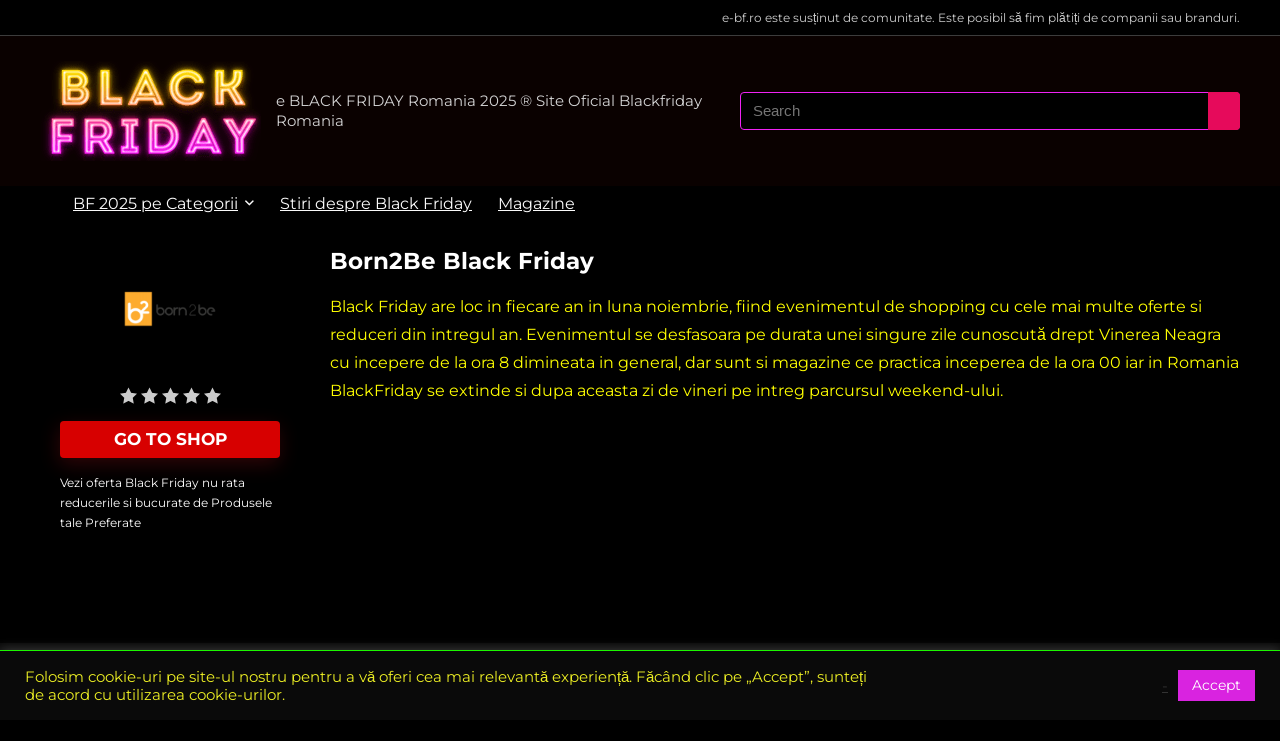

--- FILE ---
content_type: text/html; charset=UTF-8
request_url: https://e-bf.ro/brand/born2be-black-friday/
body_size: 9602
content:
<!DOCTYPE html>
<html lang="en-GB" prefix="og: https://ogp.me/ns#">
<head>
<meta charset="UTF-8" />
<meta name="viewport" content="width=device-width, initial-scale=1.0" />
<!-- feeds & pingback -->
<link rel="profile" href="https://gmpg.org/xfn/11" />
<link rel="pingback" href="https://e-bf.ro/xmlrpc.php" />


<!-- Search Engine Optimization by Rank Math - https://rankmath.com/ -->
<title>Born2Be Black Friday 2026 - E BLACK FRIDAY Romania 2025 ® Site Oficial Blackfriday Romania</title>
<meta name="description" content="Born2Be Black Friday 2026 - e BLACK FRIDAY Romania 2025 ® Site Oficial Blackfriday Romania"/>
<meta name="robots" content="follow, index, max-snippet:-1, max-video-preview:-1, max-image-preview:large"/>
<link rel="canonical" href="https://e-bf.ro/brand/born2be-black-friday/" />
<meta property="og:locale" content="en_GB" />
<meta property="og:type" content="article" />
<meta property="og:title" content="Born2Be Black Friday 2026 - E BLACK FRIDAY Romania 2025 ® Site Oficial Blackfriday Romania" />
<meta property="og:description" content="Born2Be Black Friday 2026 - e BLACK FRIDAY Romania 2025 ® Site Oficial Blackfriday Romania" />
<meta property="og:url" content="https://e-bf.ro/brand/born2be-black-friday/" />
<meta property="og:site_name" content="e BLACK FRIDAY Romania 2025 ® Site Oficial Blackfriday Romania" />
<meta property="article:publisher" content="https://www.facebook.com/eblackf" />
<meta property="og:image" content="https://e-bf.ro/wp-content/uploads/2022/10/black-friday-e-bf.ro-facebook.png" />
<meta property="og:image:secure_url" content="https://e-bf.ro/wp-content/uploads/2022/10/black-friday-e-bf.ro-facebook.png" />
<meta property="og:image:width" content="1903" />
<meta property="og:image:height" content="1078" />
<meta property="og:image:alt" content="black friday e-bf.ro" />
<meta property="og:image:type" content="image/png" />
<meta name="twitter:card" content="summary_large_image" />
<meta name="twitter:title" content="Born2Be Black Friday 2026 - E BLACK FRIDAY Romania 2025 ® Site Oficial Blackfriday Romania" />
<meta name="twitter:description" content="Born2Be Black Friday 2026 - e BLACK FRIDAY Romania 2025 ® Site Oficial Blackfriday Romania" />
<meta name="twitter:image" content="https://e-bf.ro/wp-content/uploads/2022/10/black-friday-e-bf.ro-facebook.png" />
<script type="application/ld+json" class="rank-math-schema">{"@context":"https://schema.org","@graph":[{"@type":"Store","@id":"https://e-bf.ro/#organization","name":"e BLACK FRIDAY Romania 2021 \u00ae Site Oficial BlackFriday Romania 2021","url":"https://e-bf.ro","sameAs":["https://www.facebook.com/eblackf"],"logo":{"@type":"ImageObject","@id":"https://e-bf.ro/#logo","url":"https://e-bf.ro/wp-content/uploads/2021/09/logov6mic.png","contentUrl":"https://e-bf.ro/wp-content/uploads/2021/09/logov6mic.png","caption":"e BLACK FRIDAY Romania 2021 \u00ae Site Oficial BlackFriday Romania 2021","inLanguage":"en-GB","width":"206","height":"100"},"openingHours":["Monday,Tuesday,Wednesday,Thursday,Friday,Saturday,Sunday 07:00-23:45"],"image":{"@id":"https://e-bf.ro/#logo"}},{"@type":"WebSite","@id":"https://e-bf.ro/#website","url":"https://e-bf.ro","name":"e BLACK FRIDAY Romania 2021 \u00ae Site Oficial BlackFriday Romania 2021","publisher":{"@id":"https://e-bf.ro/#organization"},"inLanguage":"en-GB"},{"@type":"BreadcrumbList","@id":"https://e-bf.ro/brand/born2be-black-friday/#breadcrumb","itemListElement":[{"@type":"ListItem","position":"1","item":{"@id":"https://e-bf.ro","name":"Acasa"}},{"@type":"ListItem","position":"2","item":{"@id":"https://e-bf.ro/brand/born2be-black-friday/","name":"Born2Be Black Friday"}}]},{"@type":"CollectionPage","@id":"https://e-bf.ro/brand/born2be-black-friday/#webpage","url":"https://e-bf.ro/brand/born2be-black-friday/","name":"Born2Be Black Friday 2026 - E BLACK FRIDAY Romania 2025 \u00ae Site Oficial Blackfriday Romania","isPartOf":{"@id":"https://e-bf.ro/#website"},"inLanguage":"en-GB","breadcrumb":{"@id":"https://e-bf.ro/brand/born2be-black-friday/#breadcrumb"}},{"@context":"https://schema.org/","@graph":[]}]}</script>
<!-- /Rank Math WordPress SEO plugin -->

<link rel='dns-prefetch' href='//stats.wp.com' />
<link rel='dns-prefetch' href='//www.googletagmanager.com' />
<link rel='dns-prefetch' href='//fonts.googleapis.com' />

<link data-optimized="2" rel="stylesheet" href="https://e-bf.ro/wp-content/litespeed/css/18ca5c82a8dd30366940db5b1a60ecdf.css?ver=a39b8" />


















<script type="text/javascript" src="https://e-bf.ro/wp-includes/js/jquery/jquery.min.js?ver=3.7.1" id="jquery-core-js"></script>









<script type="text/javascript" defer='defer' src="https://stats.wp.com/s-202604.js" id="woocommerce-analytics-js" defer="defer" data-wp-strategy="defer"></script>

<!-- Google tag (gtag.js) snippet added by Site Kit -->
<!-- Google Analytics snippet added by Site Kit -->
<script type="text/javascript" defer='defer' src="https://www.googletagmanager.com/gtag/js?id=G-8PBMKXYNW7" id="google_gtagjs-js" async></script>
<script type="text/javascript" id="google_gtagjs-js-after">
/* <![CDATA[ */
window.dataLayer = window.dataLayer || [];function gtag(){dataLayer.push(arguments);}
gtag("set","linker",{"domains":["e-bf.ro"]});
gtag("js", new Date());
gtag("set", "developer_id.dZTNiMT", true);
gtag("config", "G-8PBMKXYNW7");
/* ]]> */
</script>
<link rel="https://api.w.org/" href="https://e-bf.ro/wp-json/" /><link rel="alternate" title="JSON" type="application/json" href="https://e-bf.ro/wp-json/wp/v2/store/137" /><link rel="EditURI" type="application/rsd+xml" title="RSD" href="https://e-bf.ro/xmlrpc.php?rsd" />
<meta name="generator" content="WordPress 6.6.2" />
<meta name="generator" content="Site Kit by Google 1.162.0" /><script async src="https://pagead2.googlesyndication.com/pagead/js/adsbygoogle.js?client=ca-pub-2489313890743602"
     crossorigin="anonymous"></script>
<meta name="theme-color" content="#000" />	
		<link rel="preload" href="https://e-bf.ro/wp-content/themes/rehub-theme/fonts/rhicons.woff2?3oibrk" as="font" type="font/woff2" crossorigin="crossorigin">	<noscript><style>.woocommerce-product-gallery{ opacity: 1 !important; }</style></noscript>
	<meta name="generator" content="Elementor 3.32.2; features: e_font_icon_svg, additional_custom_breakpoints; settings: css_print_method-external, google_font-enabled, font_display-auto">
			
			
<link rel="icon" href="https://e-bf.ro/wp-content/uploads/2022/09/cropped-black-friday-romania-squ-32x32.png" sizes="32x32" />
<link rel="icon" href="https://e-bf.ro/wp-content/uploads/2022/09/cropped-black-friday-romania-squ-192x192.png" sizes="192x192" />
<link rel="apple-touch-icon" href="https://e-bf.ro/wp-content/uploads/2022/09/cropped-black-friday-romania-squ-180x180.png" />
<meta name="msapplication-TileImage" content="https://e-bf.ro/wp-content/uploads/2022/09/cropped-black-friday-romania-squ-270x270.png" />
		
		</head>
<body class="archive tax-store term-born2be-black-friday term-137 wp-custom-logo wp-embed-responsive theme-rehub-theme woocommerce woocommerce-page woocommerce-no-js dark_body elementor-default elementor-kit-6">
	
<div class="wp-block-group is-layout-flow wp-block-group-is-layout-flow"></div><!-- Outer Start -->
<div class="rh-outer-wrap">
    <div id="top_ankor"></div>
    <!-- HEADER -->
            <header id="main_header" class="dark_style width-100p position-relative">
            <div class="header_wrap">
                  
                    <!-- top -->  
                    <div class="header_top_wrap dark_style">
                                                <div class="rh-container">
                            <div class="header-top clearfix rh-flex-center-align">    
                                <div class="top-nav"><ul class="menu"><li></li></ul></div>                                <div class="rh-flex-right-align top-social"> 
                                                                            <div class="top_custom_content mt10 mb10 font80 lineheight15 flowhidden">e-bf.ro este susținut de comunitate. Este posibil să fim plătiți de companii sau branduri.</div>
                                                                                          
                                </div>
                            </div>
                        </div>
                    </div>
                    <!-- /top --> 
                                                                                    <!-- Logo section -->
<div class="logo_section_wrap hideontablet">
    <div class="rh-container">
        <div class="logo-section rh-flex-center-align tabletblockdisplay header_eight_style clearfix">
            <div class="logo">
          		          			<a href="https://e-bf.ro" class="logo_image"><img src="https://e-bf.ro/wp-content/uploads/2022/09/black-friday-romania.png" alt="e BLACK FRIDAY Romania 2025 ® Site Oficial Blackfriday Romania" height="" width="" /></a>
          		       
            </div>                      
            <div class="rhsloganlogo rehub-main-font lightgreycolor lineheight20 floatleft mr25" style="max-width:440px">
                                    e BLACK FRIDAY Romania 2025 ® Site Oficial Blackfriday Romania                            </div>
            <div class="search head_search position-relative rh-flex-right-align"><form  role="search" method="get" class="search-form" action="https://e-bf.ro/">
  	<input type="text" name="s" placeholder="Search" class="re-ajax-search" autocomplete="off" data-posttype="product">
  	<input type="hidden" name="post_type" value="product" />  	<button type="submit" class="btnsearch hideonmobile" aria-label="Search"><i class="rhicon rhi-search"></i></button>
</form>
<div class="re-aj-search-wrap rhscrollthin"></div></div>                       
        </div>
    </div>
</div>
<!-- /Logo section -->  
<!-- Main Navigation -->
<div class="search-form-inheader main-nav rh-stickme dark_style">  
    <div class="rh-container rh-flex-center-align logo_insticky_enabled"> 
	    <a href="https://e-bf.ro" class="logo_image_insticky"><img src="https://e-bf.ro/wp-content/uploads/2022/09/black-friday-romania.png" alt="e BLACK FRIDAY Romania 2025 ® Site Oficial Blackfriday Romania" /></a>    
        <nav class="top_menu"><ul id="menu-main-menu" class="menu"><li id="menu-item-444" class="menu-item menu-item-type-custom menu-item-object-custom menu-item-has-children"><a href="#">BF 2025 pe Categorii</a>
<ul class="sub-menu">
	<li id="menu-item-482" class="menu-item menu-item-type-taxonomy menu-item-object-product_cat"><a href="https://e-bf.ro/categorii-magazine/hipermagazine-romania-online/">Hipermagazine</a></li>
	<li id="menu-item-731" class="menu-item menu-item-type-custom menu-item-object-custom"><a href="https://e-bf.ro/categorii-magazine/electronice-si-electrocasnice/">Electronice si Electrocasnice</a></li>
	<li id="menu-item-481" class="menu-item menu-item-type-taxonomy menu-item-object-product_cat"><a href="https://e-bf.ro/categorii-magazine/fashion-romania/">Fashion</a></li>
	<li id="menu-item-480" class="menu-item menu-item-type-taxonomy menu-item-object-product_cat"><a href="https://e-bf.ro/categorii-magazine/librarii-romania/">Librarii</a></li>
	<li id="menu-item-488" class="menu-item menu-item-type-taxonomy menu-item-object-product_cat"><a href="https://e-bf.ro/categorii-magazine/frumusete-si-ingrijire-romania/">Frumusete si Ingrijire</a></li>
	<li id="menu-item-487" class="menu-item menu-item-type-taxonomy menu-item-object-product_cat"><a href="https://e-bf.ro/categorii-magazine/copii-bebe-si-jucarii/">Copii, Bebe si Jucarii</a></li>
	<li id="menu-item-730" class="menu-item menu-item-type-custom menu-item-object-custom"><a href="https://e-bf.ro/categorii-magazine/casa-decor-si-gradina/">Casa, Decor si Gradina</a></li>
	<li id="menu-item-738" class="menu-item menu-item-type-custom menu-item-object-custom"><a href="https://e-bf.ro/categorii-magazine/vacante-si-calatorii/">Vacante si Calatorii</a></li>
	<li id="menu-item-737" class="menu-item menu-item-type-custom menu-item-object-custom"><a href="https://e-bf.ro/categorii-magazine/telecom/">Telecom</a></li>
	<li id="menu-item-736" class="menu-item menu-item-type-custom menu-item-object-custom"><a href="https://e-bf.ro/categorii-magazine/sport-si-in-aer-liber/">Sport și în aer liber</a></li>
	<li id="menu-item-735" class="menu-item menu-item-type-custom menu-item-object-custom"><a href="https://e-bf.ro/categorii-magazine/servicii-financiare/">Servicii Financiare</a></li>
	<li id="menu-item-734" class="menu-item menu-item-type-custom menu-item-object-custom"><a href="https://e-bf.ro/categorii-magazine/sanatate/">Sanatate</a></li>
	<li id="menu-item-733" class="menu-item menu-item-type-custom menu-item-object-custom"><a href="https://e-bf.ro/categorii-magazine/papetarie-si-birotica/">Papetarie si Birotica</a></li>
	<li id="menu-item-732" class="menu-item menu-item-type-custom menu-item-object-custom"><a href="https://e-bf.ro/categorii-magazine/flori-si-cadouri/">Flori si Cadouri</a></li>
	<li id="menu-item-729" class="menu-item menu-item-type-custom menu-item-object-custom"><a href="https://e-bf.ro/categorii-magazine/bijuterii-si-accesorii/">Bijuterii si Accesorii</a></li>
</ul>
</li>
<li id="menu-item-1269" class="menu-item menu-item-type-custom menu-item-object-custom"><a href="https://e-bf.ro/blog/">Stiri despre Black Friday</a></li>
<li id="menu-item-1316" class="menu-item menu-item-type-post_type menu-item-object-page"><a href="https://e-bf.ro/lista-magazine-black-friday/">Magazine</a></li>
</ul></nav>        <div class="responsive_nav_wrap rh_mobile_menu">
            <div id="dl-menu" class="dl-menuwrapper rh-flex-center-align">
                <button id="dl-trigger" class="dl-trigger" aria-label="Menu">
                    <svg viewBox="0 0 32 32" xmlns="http://www.w3.org/2000/svg">
                        <g>
                            <line stroke-linecap="round" id="rhlinemenu_1" y2="7" x2="29" y1="7" x1="3"/>
                            <line stroke-linecap="round" id="rhlinemenu_2" y2="16" x2="18" y1="16" x1="3"/>
                            <line stroke-linecap="round" id="rhlinemenu_3" y2="25" x2="26" y1="25" x1="3"/>
                        </g>
                    </svg>
                </button>
                <div id="mobile-menu-icons" class="rh-flex-center-align rh-flex-right-align">
                    <button class='icon-search-onclick' aria-label='Search'><i class='rhicon rhi-search'></i></button>
                </div>
            </div>
                    </div>
    </div>
</div>
<!-- /Main Navigation -->                

            </div>  
        </header>
            

  
       

<!-- CONTENT -->

<div class="rh-container"> 
    <div class="rh-content-wrap clearfix">
        <div class="rh-mini-sidebar-content-area tabletblockdisplay floatright">
            <div class="woo-tax-name">
                <h1 class="mt0 mb15 font150">Born2Be Black Friday</h1>
                                
            </div>            
        </div> 
        <div class="rh-mini-sidebar floatleft tabletblockdisplay mb20">
            <div class="text-center rh-cartbox woo-tax-logo mb20">       
                <img class="lazyload" data-skip-lazy="" data-src="https://e-bf.ro/wp-content/uploads/thumbs_dir/born2be-1ygp8uare8zdy8ejhfnc2iw8q94wccf5dulaca7ikisk.png" height="120" alt="Born2Be Black Friday" src="https://e-bf.ro/wp-content/themes/rehub-theme/images/default/blank.gif" />                                
                <div class="rh-star-ajax"><span class="title_star_ajax"><strong>User Rating: </strong> <span class="userrating-score"></span> <small>Be the first one!</small> </span><div data-rate="0" data-id="137" data-ratetype="tax" class="rate-post-137 user-rate user-rate-active"><span class="post-norsp-rate stars-rate-ajax-type"><i class="starrate starrate1" data-ratecount="1"></i><i class="starrate starrate2" data-ratecount="2"></i><i class="starrate starrate3" data-ratecount="3"></i><i class="starrate starrate4" data-ratecount="4"></i><i class="starrate starrate5" data-ratecount="5"></i></span></div><div class="userrating-clear"></div></div> 
                <a class="blockstyle mt15 rehub_main_btn width-100p wpsm-button" data-cashbacknotice="" href="https://event.2performant.com/events/click?ad_type=quicklink&#038;aff_code=a7c80ffd2&#038;unique=10982d2bd&#038;redirect_to=https%253A//born2be.com.ro/&#038;st=bf" target="_blank" rel="nofollow" data-url="https://event.2performant.com/events/click?ad_type=quicklink&#038;aff_code=a7c80ffd2&#038;unique=10982d2bd&#038;redirect_to=https%253A//born2be.com.ro/&#038;st=bf" data-merchant="Born2Be Black Friday"><i class="rhicon rhi-external-link"></i> Go to shop</a><div class="mt15 font80 lineheight20 text-left-align rtltext-right-align"><p>Vezi oferta Black Friday nu rata reducerile si bucurate de Produsele tale Preferate</p>
</div>            </div> 
                    </div>             
        <div class="rh-mini-sidebar-content-area floatright tabletblockdisplay" id="content">
            <article class="post" id="page-">
                  
                                                
                <div class="re_filter_instore">
                                        		   
	<div class="clearfix"></div>

                </div> 

                <div class="dealstore_tax_second_desc">
                    Black Friday are loc in fiecare an in luna noiembrie, fiind evenimentul de shopping cu cele mai multe oferte si reduceri din intregul an. Evenimentul se desfasoara pe durata unei singure zile cunoscută drept Vinerea Neagra cu incepere de la ora 8 dimineata in general, dar sunt si magazine ce practica inceperea de la ora 00 iar in Romania BlackFriday se extinde si dupa aceasta zi de vineri pe intreg parcursul weekend-ului.                </div>
                                       
            </article>
        </div>  
        <div class="rh-mini-sidebar tabletblockdisplay floatleft clearfix clearboxleft">                          
                                                 
        </div>
    </div>
</div>
<!-- /CONTENT -->                                          
  
			
		
	 				<div class="footer-bottom dark_style">
													<div class="rh-container clearfix">
									<div class="rh-flex-eq-height col_wrap_three mb0">
						<div class="footer_widget mobileblockdisplay pt25 col_item mb0">
															<div id="text-1" class="widget widget_text"><div class="title">Despre e-bf.ro</div>			<div class="textwidget"><p>eBlack Friday Romania este site-ul oficial al tuturor reducerilor si ofertelor din perioada Black Friday, aici gasiti toate ofertele disponibile in perioada Black Friday</p>
<p><a href="https://codu.ro" target="_blank" rel="noopener">Vezi si coduri de reducere in restul anului pe codU.ro</a></p>
</div>
		</div><div id="rehub_social_link-1" class="widget social_link">	
			<div class="social_icon big_i">
		

					<a href="https://www.facebook.com/eblackf" class="fb" title="Facebook" rel="nofollow" target="_blank"><i class="rhicon rhi-facebook"></i></a>
			

		
		
		
			

		
					
		
		
		
		
		
			
							
																				
	</div>

	
	</div>							 
						</div>
						<div class="footer_widget mobileblockdisplay disablemobilepadding pt25 col_item mb0">
															<div id="text-2" class="widget widget_text">			<div class="textwidget"><div class="wpsm-one-half wpsm-column-first">
<div class="title">Top magazine BlackFriday 2024</div>
<div class="widget_recent_entries">
<ul>
<li><a href="https://event.2performant.com/events/click?ad_type=quicklink&amp;aff_code=a7c80ffd2&amp;unique=d4f678b43&amp;redirect_to=https%253A//www.evomag.ro/&amp;st=bf">Evomag</a></li>
<li><a href="https://event.2performant.com/events/click?ad_type=quicklink&amp;aff_code=a7c80ffd2&amp;unique=a5e9e1225&amp;redirect_to=https%253A//answear.ro&amp;st=bf">Answear</a></li>
<li><a href="https://event.2performant.com/events/click?ad_type=quicklink&amp;aff_code=a7c80ffd2&amp;unique=884f13c4f&amp;redirect_to=https%253A//www.dyfashion.ro&amp;st=bf">DyFashion</a></li>
<li><a href="https://event.2performant.com/events/click?ad_type=quicklink&amp;aff_code=a7c80ffd2&amp;unique=4e2ef9cd7&amp;redirect_to=https%253A//www.neakaisa.ro/&amp;st=bf">NeaKaisa</a></li>
</ul>
</div>
<p></div><div class="wpsm-one-half wpsm-column-last">
<div class="title">Top oferte BlackFriday 2024</div>
<div class="widget_recent_entries">
<ul>
<li><a href="https://e-bf.ro/categorii-magazine/electronice-si-electrocasnice/">Electronice si ITC</a></li>
<li><a href="https://e-bf.ro/categorii-magazine/casa-decor-si-gradina/">Casa si Decoratiuni</a></li>
<li><a href="https://e-bf.ro/categorii-magazine/fashion-romania/">Fashion</a></li>
<li><a href="https://e-bf.ro/categorii-magazine/frumusete-si-ingrijire-romania/">Frumusete si ingrijire</a></li>
</ul>
</div>
<p></div><div class="clearfix"></div></p>
</div>
		</div>							 
						</div>
						<div class="footer_widget mobileblockdisplay pt25 col_item last mb0">
															<div id="text-3" class="widget last widget_text"><div class="title">Inscriete la newsletter</div>			<div class="textwidget"><p>Fi primul care primeste ofertele Black Friday 2024</p>

				<div class="centered_form  rehub_chimp_flat">
				
				<!-- Begin MailChimp Signup Form -->
				<div id="mc_embed_signup">
				<form action="https://e-bf.us5.list-manage.com/subscribe/post?u=7c1af16ce0f6a9f67d76a4232&#038;amp;id=36b83c7654" method="post" id="mc-embedded-subscribe-form" name="mc-embedded-subscribe-form" class="validate" target="_blank" novalidate>
					<div id="mc_embed_signup_scroll">
					<input type="email" value="" name="EMAIL" class="email" id="mce-EMAIL" placeholder="Adresa Email" required>
					<div style="position: absolute; left: -5000px;" aria-hidden="true"><input type="text" name="b_7c1af16ce0f6a9f67d76a4232_36b83c7654" tabindex="-1" value=""></div>
					<div class="clear"><input type="submit" value="Ma Abonez" name="subscribe" id="mc-embedded-subscribe" class="button"></div>
					</div>
				</form>
				</div>
				<!--End mc_embed_signup-->
				
				</div>
</div>
		</div><div id="custom_html-2" class="widget_text widget last widget_custom_html"><div class="textwidget custom-html-widget"></div></div>							 
						</div>
					</div>
									
			</div>	
		</div>
				<footer id='theme_footer' class="pt20 pb20 dark_style">
													<div class="rh-container clearfix">
				<div class="footer_most_bottom mobilecenterdisplay mobilepadding">
					<div class="f_text font80">
						<span class="f_text_span mobmb10">© 2021 eBlack-Friday. All rights reserved.</span>
							
					</div>		
				</div>
			</div>
		</footer>
					<!-- FOOTER -->
</div><!-- Outer End -->
<span class="rehub_scroll" id="topcontrol" data-scrollto="#top_ankor"><i class="rhicon rhi-chevron-up"></i></span>
<!--googleoff: all--><div id="cookie-law-info-bar" data-nosnippet="true"><span><div class="cli-bar-container cli-style-v2"><div class="cli-bar-message">Folosim cookie-uri pe site-ul nostru pentru a vă oferi cea mai relevantă experiență. Făcând clic pe „Accept”, sunteți de acord cu utilizarea cookie-urilor.</div><div class="cli-bar-btn_container"><a role='button' class="cli_settings_button" style="margin:0px 5px 0px 0px">-</a><a id="wt-cli-accept-all-btn" role='button' data-cli_action="accept_all" class="wt-cli-element large cli-plugin-button wt-cli-accept-all-btn cookie_action_close_header cli_action_button">Accept</a></div></div></span></div><div id="cookie-law-info-again" data-nosnippet="true"><span id="cookie_hdr_showagain">-</span></div><div class="cli-modal" data-nosnippet="true" id="cliSettingsPopup" tabindex="-1" role="dialog" aria-labelledby="cliSettingsPopup" aria-hidden="true">
  <div class="cli-modal-dialog" role="document">
	<div class="cli-modal-content cli-bar-popup">
		  <button type="button" class="cli-modal-close" id="cliModalClose">
			<svg class="" viewBox="0 0 24 24"><path d="M19 6.41l-1.41-1.41-5.59 5.59-5.59-5.59-1.41 1.41 5.59 5.59-5.59 5.59 1.41 1.41 5.59-5.59 5.59 5.59 1.41-1.41-5.59-5.59z"></path><path d="M0 0h24v24h-24z" fill="none"></path></svg>
			<span class="wt-cli-sr-only">Close</span>
		  </button>
		  <div class="cli-modal-body">
			<div class="cli-container-fluid cli-tab-container">
	<div class="cli-row">
		<div class="cli-col-12 cli-align-items-stretch cli-px-0">
			<div class="cli-privacy-overview">
				<h4>Privacy Overview</h4>				<div class="cli-privacy-content">
					<div class="cli-privacy-content-text">This website uses cookies to improve your experience while you navigate through the website. Out of these, the cookies that are categorized as necessary are stored on your browser as they are essential for the working of basic functionalities of the website. We also use third-party cookies that help us analyze and understand how you use this website. These cookies will be stored in your browser only with your consent. You also have the option to opt-out of these cookies. But opting out of some of these cookies may affect your browsing experience.</div>
				</div>
				<a class="cli-privacy-readmore" aria-label="Show more" role="button" data-readmore-text="Show more" data-readless-text="Show less"></a>			</div>
		</div>
		<div class="cli-col-12 cli-align-items-stretch cli-px-0 cli-tab-section-container">
												<div class="cli-tab-section">
						<div class="cli-tab-header">
							<a role="button" tabindex="0" class="cli-nav-link cli-settings-mobile" data-target="necessary" data-toggle="cli-toggle-tab">
								Necessary							</a>
															<div class="wt-cli-necessary-checkbox">
									<input type="checkbox" class="cli-user-preference-checkbox"  id="wt-cli-checkbox-necessary" data-id="checkbox-necessary" checked="checked"  />
									<label class="form-check-label" for="wt-cli-checkbox-necessary">Necessary</label>
								</div>
								<span class="cli-necessary-caption">Always Enabled</span>
													</div>
						<div class="cli-tab-content">
							<div class="cli-tab-pane cli-fade" data-id="necessary">
								<div class="wt-cli-cookie-description">
									Necessary cookies are absolutely essential for the website to function properly. These cookies ensure basic functionalities and security features of the website, anonymously.
<table class="cookielawinfo-row-cat-table cookielawinfo-winter"><thead><tr><th class="cookielawinfo-column-1">Cookie</th><th class="cookielawinfo-column-3">Duration</th><th class="cookielawinfo-column-4">Description</th></tr></thead><tbody><tr class="cookielawinfo-row"><td class="cookielawinfo-column-1">cookielawinfo-checkbox-analytics</td><td class="cookielawinfo-column-3">11 months</td><td class="cookielawinfo-column-4">This cookie is set by GDPR Cookie Consent plugin. The cookie is used to store the user consent for the cookies in the category "Analytics".</td></tr><tr class="cookielawinfo-row"><td class="cookielawinfo-column-1">cookielawinfo-checkbox-functional</td><td class="cookielawinfo-column-3">11 months</td><td class="cookielawinfo-column-4">The cookie is set by GDPR cookie consent to record the user consent for the cookies in the category "Functional".</td></tr><tr class="cookielawinfo-row"><td class="cookielawinfo-column-1">cookielawinfo-checkbox-necessary</td><td class="cookielawinfo-column-3">11 months</td><td class="cookielawinfo-column-4">This cookie is set by GDPR Cookie Consent plugin. The cookies is used to store the user consent for the cookies in the category "Necessary".</td></tr><tr class="cookielawinfo-row"><td class="cookielawinfo-column-1">cookielawinfo-checkbox-others</td><td class="cookielawinfo-column-3">11 months</td><td class="cookielawinfo-column-4">This cookie is set by GDPR Cookie Consent plugin. The cookie is used to store the user consent for the cookies in the category "Other.</td></tr><tr class="cookielawinfo-row"><td class="cookielawinfo-column-1">cookielawinfo-checkbox-performance</td><td class="cookielawinfo-column-3">11 months</td><td class="cookielawinfo-column-4">This cookie is set by GDPR Cookie Consent plugin. The cookie is used to store the user consent for the cookies in the category "Performance".</td></tr><tr class="cookielawinfo-row"><td class="cookielawinfo-column-1">viewed_cookie_policy</td><td class="cookielawinfo-column-3">11 months</td><td class="cookielawinfo-column-4">The cookie is set by the GDPR Cookie Consent plugin and is used to store whether or not user has consented to the use of cookies. It does not store any personal data.</td></tr></tbody></table>								</div>
							</div>
						</div>
					</div>
																	<div class="cli-tab-section">
						<div class="cli-tab-header">
							<a role="button" tabindex="0" class="cli-nav-link cli-settings-mobile" data-target="functional" data-toggle="cli-toggle-tab">
								Functional							</a>
															<div class="cli-switch">
									<input type="checkbox" id="wt-cli-checkbox-functional" class="cli-user-preference-checkbox"  data-id="checkbox-functional" />
									<label for="wt-cli-checkbox-functional" class="cli-slider" data-cli-enable="Enabled" data-cli-disable="Disabled"><span class="wt-cli-sr-only">Functional</span></label>
								</div>
													</div>
						<div class="cli-tab-content">
							<div class="cli-tab-pane cli-fade" data-id="functional">
								<div class="wt-cli-cookie-description">
									Functional cookies help to perform certain functionalities like sharing the content of the website on social media platforms, collect feedbacks, and other third-party features.
								</div>
							</div>
						</div>
					</div>
																	<div class="cli-tab-section">
						<div class="cli-tab-header">
							<a role="button" tabindex="0" class="cli-nav-link cli-settings-mobile" data-target="performance" data-toggle="cli-toggle-tab">
								Performance							</a>
															<div class="cli-switch">
									<input type="checkbox" id="wt-cli-checkbox-performance" class="cli-user-preference-checkbox"  data-id="checkbox-performance" />
									<label for="wt-cli-checkbox-performance" class="cli-slider" data-cli-enable="Enabled" data-cli-disable="Disabled"><span class="wt-cli-sr-only">Performance</span></label>
								</div>
													</div>
						<div class="cli-tab-content">
							<div class="cli-tab-pane cli-fade" data-id="performance">
								<div class="wt-cli-cookie-description">
									Performance cookies are used to understand and analyze the key performance indexes of the website which helps in delivering a better user experience for the visitors.
								</div>
							</div>
						</div>
					</div>
																	<div class="cli-tab-section">
						<div class="cli-tab-header">
							<a role="button" tabindex="0" class="cli-nav-link cli-settings-mobile" data-target="analytics" data-toggle="cli-toggle-tab">
								Analytics							</a>
															<div class="cli-switch">
									<input type="checkbox" id="wt-cli-checkbox-analytics" class="cli-user-preference-checkbox"  data-id="checkbox-analytics" />
									<label for="wt-cli-checkbox-analytics" class="cli-slider" data-cli-enable="Enabled" data-cli-disable="Disabled"><span class="wt-cli-sr-only">Analytics</span></label>
								</div>
													</div>
						<div class="cli-tab-content">
							<div class="cli-tab-pane cli-fade" data-id="analytics">
								<div class="wt-cli-cookie-description">
									Analytical cookies are used to understand how visitors interact with the website. These cookies help provide information on metrics the number of visitors, bounce rate, traffic source, etc.
								</div>
							</div>
						</div>
					</div>
																	<div class="cli-tab-section">
						<div class="cli-tab-header">
							<a role="button" tabindex="0" class="cli-nav-link cli-settings-mobile" data-target="advertisement" data-toggle="cli-toggle-tab">
								Advertisement							</a>
															<div class="cli-switch">
									<input type="checkbox" id="wt-cli-checkbox-advertisement" class="cli-user-preference-checkbox"  data-id="checkbox-advertisement" />
									<label for="wt-cli-checkbox-advertisement" class="cli-slider" data-cli-enable="Enabled" data-cli-disable="Disabled"><span class="wt-cli-sr-only">Advertisement</span></label>
								</div>
													</div>
						<div class="cli-tab-content">
							<div class="cli-tab-pane cli-fade" data-id="advertisement">
								<div class="wt-cli-cookie-description">
									Advertisement cookies are used to provide visitors with relevant ads and marketing campaigns. These cookies track visitors across websites and collect information to provide customized ads.
								</div>
							</div>
						</div>
					</div>
																	<div class="cli-tab-section">
						<div class="cli-tab-header">
							<a role="button" tabindex="0" class="cli-nav-link cli-settings-mobile" data-target="others" data-toggle="cli-toggle-tab">
								Others							</a>
															<div class="cli-switch">
									<input type="checkbox" id="wt-cli-checkbox-others" class="cli-user-preference-checkbox"  data-id="checkbox-others" />
									<label for="wt-cli-checkbox-others" class="cli-slider" data-cli-enable="Enabled" data-cli-disable="Disabled"><span class="wt-cli-sr-only">Others</span></label>
								</div>
													</div>
						<div class="cli-tab-content">
							<div class="cli-tab-pane cli-fade" data-id="others">
								<div class="wt-cli-cookie-description">
									Other uncategorized cookies are those that are being analyzed and have not been classified into a category as yet.
								</div>
							</div>
						</div>
					</div>
										</div>
	</div>
</div>
		  </div>
		  <div class="cli-modal-footer">
			<div class="wt-cli-element cli-container-fluid cli-tab-container">
				<div class="cli-row">
					<div class="cli-col-12 cli-align-items-stretch cli-px-0">
						<div class="cli-tab-footer wt-cli-privacy-overview-actions">
						
															<a id="wt-cli-privacy-save-btn" role="button" tabindex="0" data-cli-action="accept" class="wt-cli-privacy-btn cli_setting_save_button wt-cli-privacy-accept-btn cli-btn">SAVE &amp; ACCEPT</a>
													</div>
						
					</div>
				</div>
			</div>
		</div>
	</div>
  </div>
</div>
<div class="cli-modal-backdrop cli-fade cli-settings-overlay"></div>
<div class="cli-modal-backdrop cli-fade cli-popupbar-overlay"></div>
<!--googleon: all-->
    <div id="logo_mobile_wrapper"><a href="https://e-bf.ro" class="logo_image_mobile"><img src="https://e-bf.ro/wp-content/uploads/2022/09/black-friday-romania.png" alt="e BLACK FRIDAY Romania 2025 ® Site Oficial Blackfriday Romania" width="160" height="50" /></a></div>   

     

    <div id="rhmobpnlcustom" class="rhhidden"><div id="rhmobtoppnl" style="background-color: #0a0100;" class="pr15 pl15 pb15 pt15"><div class="text-center"><a href="https://e-bf.ro"><img id="mobpanelimg" src="https://e-bf.ro/wp-content/uploads/2022/09/black-friday-romania.png" alt="Logo" width="150" height="45" /></a></div></div></div>    
     
	<div id="rhslidingMenu">
		<div id="slide-menu-mobile"></div>
	</div>
	<div id="rhSplashSearch">
		<div class="search-header-contents">
			<div id="close-src-splash" class="rh-close-btn rh-hovered-scale position-relative text-center cursorpointer rh-circular-hover abdposright rtlposleft mt15 mr20 ml30" style="z-index:999"><span><i class="rhicon rhi-times whitebg roundborder50p rh-shadow4" aria-hidden="true"></i></span></div>
			<form  role="search" method="get" class="search-form" action="https://e-bf.ro/">
  	<input type="text" name="s" placeholder="Search" class="re-ajax-search" autocomplete="off" data-posttype="product">
  	<input type="hidden" name="post_type" value="product" />  	<button type="submit" class="btnsearch hideonmobile" aria-label="Search"><i class="rhicon rhi-search"></i></button>
</form>
<div class="re-aj-search-wrap rhscrollthin"></div>  
		</div>
	</div>

			<div id="re-compare-bar" class="from-right rh-sslide-panel">
			<div id="re-compare-bar-wrap" class="rh-sslide-panel-wrap">
				<div id="re-compare-bar-heading" class="rh-sslide-panel-heading">
					<h5 class="rehub-main-color pt15 pb15 pr15 pl20 mt0 mb0 font120">Compare items<i class="blackcolor closecomparepanel rh-sslide-close-btn cursorpointer floatright font130 rhi-times-circle rhicon" aria-hidden="true"></i></h5>
				</div>
				<div id="re-compare-bar-tabs" class="rh-sslide-panel-tabs abdfullwidth mt30 pb30 pt30 width-100p">
											<ul class="rhhidden"><li class="re-compare-tab-510 no-multicats" data-page="510" data-url="https://e-bf.ro/comparison/">Total (<span>0</span>)</li></ul>
						<div><div class="rh-sslide-panel-inner mt10 re-compare-wrap pr20 pl20 re-compare-wrap-510"></div></div>
										<span class="re-compare-destin wpsm-button rehub_main_btn" data-compareurl="">Compare<i class="rhi-arrow-circle-right rhicon" aria-hidden="true"></i></span>
				</div>
			</div>
		</div>
						
			
		
					
				
	


















<script type="text/javascript" defer='defer' src="https://stats.wp.com/e-202604.js" id="jetpack-stats-js" data-wp-strategy="defer"></script>
<script type="text/javascript" id="jetpack-stats-js-after">
/* <![CDATA[ */
_stq = window._stq || [];
_stq.push([ "view", JSON.parse("{\"v\":\"ext\",\"blog\":\"197709535\",\"post\":\"0\",\"tz\":\"3\",\"srv\":\"e-bf.ro\",\"j\":\"1:13.9\"}") ]);
_stq.push([ "clickTrackerInit", "197709535", "0" ]);
/* ]]> */
</script>


<script data-optimized="1" src="https://e-bf.ro/wp-content/litespeed/js/c6b5c10a4d2d04946760a9664d6f7dc7.js?ver=a39b8"></script><script defer src="https://static.cloudflareinsights.com/beacon.min.js/vcd15cbe7772f49c399c6a5babf22c1241717689176015" integrity="sha512-ZpsOmlRQV6y907TI0dKBHq9Md29nnaEIPlkf84rnaERnq6zvWvPUqr2ft8M1aS28oN72PdrCzSjY4U6VaAw1EQ==" data-cf-beacon='{"version":"2024.11.0","token":"a504569365db4d8796456bfaf3ba845b","r":1,"server_timing":{"name":{"cfCacheStatus":true,"cfEdge":true,"cfExtPri":true,"cfL4":true,"cfOrigin":true,"cfSpeedBrain":true},"location_startswith":null}}' crossorigin="anonymous"></script>
</body>
</html>

<!-- Page cached by LiteSpeed Cache 7.5.0.1 on 2026-01-22 13:46:56 -->
<!-- QUIC.cloud CCSS in queue -->

--- FILE ---
content_type: text/html; charset=utf-8
request_url: https://www.google.com/recaptcha/api2/aframe
body_size: 267
content:
<!DOCTYPE HTML><html><head><meta http-equiv="content-type" content="text/html; charset=UTF-8"></head><body><script nonce="VUfpS2r3-HLdRvcICqn_uw">/** Anti-fraud and anti-abuse applications only. See google.com/recaptcha */ try{var clients={'sodar':'https://pagead2.googlesyndication.com/pagead/sodar?'};window.addEventListener("message",function(a){try{if(a.source===window.parent){var b=JSON.parse(a.data);var c=clients[b['id']];if(c){var d=document.createElement('img');d.src=c+b['params']+'&rc='+(localStorage.getItem("rc::a")?sessionStorage.getItem("rc::b"):"");window.document.body.appendChild(d);sessionStorage.setItem("rc::e",parseInt(sessionStorage.getItem("rc::e")||0)+1);localStorage.setItem("rc::h",'1769078820341');}}}catch(b){}});window.parent.postMessage("_grecaptcha_ready", "*");}catch(b){}</script></body></html>